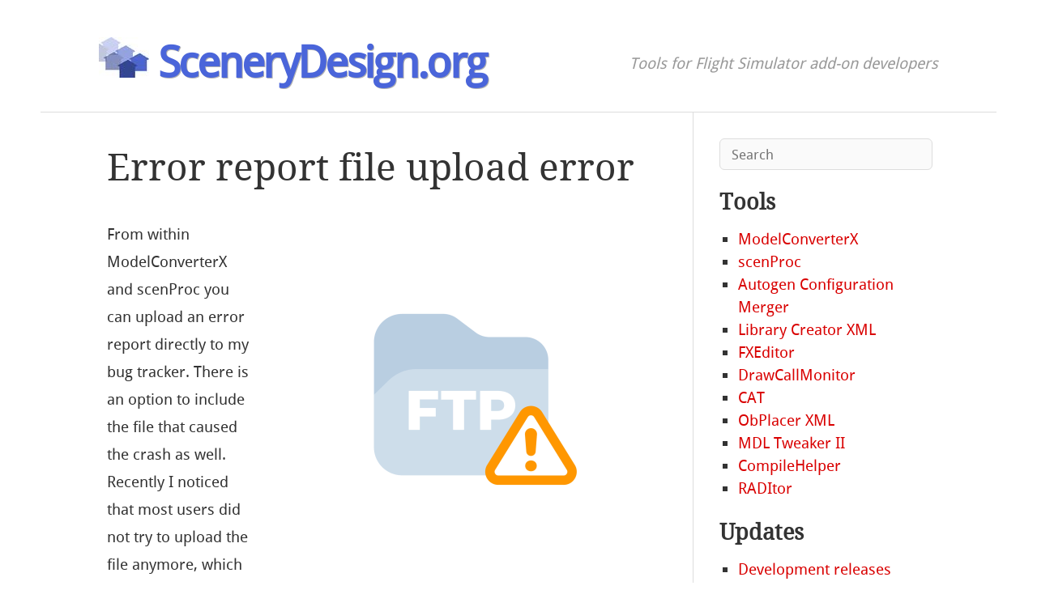

--- FILE ---
content_type: text/html; charset=UTF-8
request_url: https://www.scenerydesign.org/2022/05/error-report-file-upload-error/
body_size: 14234
content:
<!DOCTYPE html>
<html lang="en-US">
<head>
<meta name="msvalidate.01" content="611784B1B7ED79DEE42D9EC9436CFDD0" />
<meta charset="UTF-8" />
<meta name="viewport" content="width=device-width" />
<title>Error report file upload error | SceneryDesign.org</title>
<link rel="profile" href="http://gmpg.org/xfn/11" />
<link rel="pingback" href="https://www.scenerydesign.org/wordpress/xmlrpc.php" />
<!--[if lt IE 9]>
<script src="https://www.scenerydesign.org/wordpress/wp-content/themes/hellish-simplicity/js/html5.js" type="text/javascript"></script>
<![endif]-->
<meta name='robots' content='max-image-preview:large' />
<link rel="alternate" type="application/rss+xml" title="SceneryDesign.org &raquo; Feed" href="https://www.scenerydesign.org/feed/" />
<link rel="alternate" type="application/rss+xml" title="SceneryDesign.org &raquo; Comments Feed" href="https://www.scenerydesign.org/comments/feed/" />
<link rel="alternate" type="application/rss+xml" title="SceneryDesign.org &raquo; Error report file upload error Comments Feed" href="https://www.scenerydesign.org/2022/05/error-report-file-upload-error/feed/" />
<link rel="alternate" title="oEmbed (JSON)" type="application/json+oembed" href="https://www.scenerydesign.org/wp-json/oembed/1.0/embed?url=https%3A%2F%2Fwww.scenerydesign.org%2F2022%2F05%2Ferror-report-file-upload-error%2F" />
<link rel="alternate" title="oEmbed (XML)" type="text/xml+oembed" href="https://www.scenerydesign.org/wp-json/oembed/1.0/embed?url=https%3A%2F%2Fwww.scenerydesign.org%2F2022%2F05%2Ferror-report-file-upload-error%2F&#038;format=xml" />
<style id='wp-img-auto-sizes-contain-inline-css' type='text/css'>
img:is([sizes=auto i],[sizes^="auto," i]){contain-intrinsic-size:3000px 1500px}
/*# sourceURL=wp-img-auto-sizes-contain-inline-css */
</style>
<style id='wp-emoji-styles-inline-css' type='text/css'>

	img.wp-smiley, img.emoji {
		display: inline !important;
		border: none !important;
		box-shadow: none !important;
		height: 1em !important;
		width: 1em !important;
		margin: 0 0.07em !important;
		vertical-align: -0.1em !important;
		background: none !important;
		padding: 0 !important;
	}
/*# sourceURL=wp-emoji-styles-inline-css */
</style>
<style id='wp-block-library-inline-css' type='text/css'>
:root{--wp-block-synced-color:#7a00df;--wp-block-synced-color--rgb:122,0,223;--wp-bound-block-color:var(--wp-block-synced-color);--wp-editor-canvas-background:#ddd;--wp-admin-theme-color:#007cba;--wp-admin-theme-color--rgb:0,124,186;--wp-admin-theme-color-darker-10:#006ba1;--wp-admin-theme-color-darker-10--rgb:0,107,160.5;--wp-admin-theme-color-darker-20:#005a87;--wp-admin-theme-color-darker-20--rgb:0,90,135;--wp-admin-border-width-focus:2px}@media (min-resolution:192dpi){:root{--wp-admin-border-width-focus:1.5px}}.wp-element-button{cursor:pointer}:root .has-very-light-gray-background-color{background-color:#eee}:root .has-very-dark-gray-background-color{background-color:#313131}:root .has-very-light-gray-color{color:#eee}:root .has-very-dark-gray-color{color:#313131}:root .has-vivid-green-cyan-to-vivid-cyan-blue-gradient-background{background:linear-gradient(135deg,#00d084,#0693e3)}:root .has-purple-crush-gradient-background{background:linear-gradient(135deg,#34e2e4,#4721fb 50%,#ab1dfe)}:root .has-hazy-dawn-gradient-background{background:linear-gradient(135deg,#faaca8,#dad0ec)}:root .has-subdued-olive-gradient-background{background:linear-gradient(135deg,#fafae1,#67a671)}:root .has-atomic-cream-gradient-background{background:linear-gradient(135deg,#fdd79a,#004a59)}:root .has-nightshade-gradient-background{background:linear-gradient(135deg,#330968,#31cdcf)}:root .has-midnight-gradient-background{background:linear-gradient(135deg,#020381,#2874fc)}:root{--wp--preset--font-size--normal:16px;--wp--preset--font-size--huge:42px}.has-regular-font-size{font-size:1em}.has-larger-font-size{font-size:2.625em}.has-normal-font-size{font-size:var(--wp--preset--font-size--normal)}.has-huge-font-size{font-size:var(--wp--preset--font-size--huge)}:root .has-text-align-center{text-align:center}:root .has-text-align-left{text-align:left}:root .has-text-align-right{text-align:right}.has-fit-text{white-space:nowrap!important}#end-resizable-editor-section{display:none}.aligncenter{clear:both}.items-justified-left{justify-content:flex-start}.items-justified-center{justify-content:center}.items-justified-right{justify-content:flex-end}.items-justified-space-between{justify-content:space-between}.screen-reader-text{word-wrap:normal!important;border:0;clip-path:inset(50%);height:1px;margin:-1px;overflow:hidden;padding:0;position:absolute;width:1px}.screen-reader-text:focus{background-color:#ddd;clip-path:none;color:#444;display:block;font-size:1em;height:auto;left:5px;line-height:normal;padding:15px 23px 14px;text-decoration:none;top:5px;width:auto;z-index:100000}html :where(.has-border-color){border-style:solid}html :where([style*=border-top-color]){border-top-style:solid}html :where([style*=border-right-color]){border-right-style:solid}html :where([style*=border-bottom-color]){border-bottom-style:solid}html :where([style*=border-left-color]){border-left-style:solid}html :where([style*=border-width]){border-style:solid}html :where([style*=border-top-width]){border-top-style:solid}html :where([style*=border-right-width]){border-right-style:solid}html :where([style*=border-bottom-width]){border-bottom-style:solid}html :where([style*=border-left-width]){border-left-style:solid}html :where(img[class*=wp-image-]){height:auto;max-width:100%}:where(figure){margin:0 0 1em}html :where(.is-position-sticky){--wp-admin--admin-bar--position-offset:var(--wp-admin--admin-bar--height,0px)}@media screen and (max-width:600px){html :where(.is-position-sticky){--wp-admin--admin-bar--position-offset:0px}}

/*# sourceURL=wp-block-library-inline-css */
</style><style id='wp-block-paragraph-inline-css' type='text/css'>
.is-small-text{font-size:.875em}.is-regular-text{font-size:1em}.is-large-text{font-size:2.25em}.is-larger-text{font-size:3em}.has-drop-cap:not(:focus):first-letter{float:left;font-size:8.4em;font-style:normal;font-weight:100;line-height:.68;margin:.05em .1em 0 0;text-transform:uppercase}body.rtl .has-drop-cap:not(:focus):first-letter{float:none;margin-left:.1em}p.has-drop-cap.has-background{overflow:hidden}:root :where(p.has-background){padding:1.25em 2.375em}:where(p.has-text-color:not(.has-link-color)) a{color:inherit}p.has-text-align-left[style*="writing-mode:vertical-lr"],p.has-text-align-right[style*="writing-mode:vertical-rl"]{rotate:180deg}
/*# sourceURL=https://www.scenerydesign.org/wordpress/wp-content/plugins/gutenberg/build/styles/block-library/paragraph/style.css */
</style>
<style id='wp-block-image-inline-css' type='text/css'>
.wp-block-image>a,.wp-block-image>figure>a{display:inline-block}.wp-block-image img{box-sizing:border-box;height:auto;max-width:100%;vertical-align:bottom}@media not (prefers-reduced-motion){.wp-block-image img.hide{visibility:hidden}.wp-block-image img.show{animation:show-content-image .4s}}.wp-block-image[style*=border-radius] img,.wp-block-image[style*=border-radius]>a{border-radius:inherit}.wp-block-image.has-custom-border img{box-sizing:border-box}.wp-block-image.aligncenter{text-align:center}.wp-block-image.alignfull>a,.wp-block-image.alignwide>a{width:100%}.wp-block-image.alignfull img,.wp-block-image.alignwide img{height:auto;width:100%}.wp-block-image .aligncenter,.wp-block-image .alignleft,.wp-block-image .alignright,.wp-block-image.aligncenter,.wp-block-image.alignleft,.wp-block-image.alignright{display:table}.wp-block-image .aligncenter>figcaption,.wp-block-image .alignleft>figcaption,.wp-block-image .alignright>figcaption,.wp-block-image.aligncenter>figcaption,.wp-block-image.alignleft>figcaption,.wp-block-image.alignright>figcaption{caption-side:bottom;display:table-caption}.wp-block-image .alignleft{float:left;margin:.5em 1em .5em 0}.wp-block-image .alignright{float:right;margin:.5em 0 .5em 1em}.wp-block-image .aligncenter{margin-left:auto;margin-right:auto}.wp-block-image :where(figcaption){margin-bottom:1em;margin-top:.5em}.wp-block-image.is-style-circle-mask img{border-radius:9999px}@supports ((-webkit-mask-image:none) or (mask-image:none)) or (-webkit-mask-image:none){.wp-block-image.is-style-circle-mask img{border-radius:0;-webkit-mask-image:url('data:image/svg+xml;utf8,<svg viewBox="0 0 100 100" xmlns="http://www.w3.org/2000/svg"><circle cx="50" cy="50" r="50"/></svg>');mask-image:url('data:image/svg+xml;utf8,<svg viewBox="0 0 100 100" xmlns="http://www.w3.org/2000/svg"><circle cx="50" cy="50" r="50"/></svg>');mask-mode:alpha;-webkit-mask-position:center;mask-position:center;-webkit-mask-repeat:no-repeat;mask-repeat:no-repeat;-webkit-mask-size:contain;mask-size:contain}}:root :where(.wp-block-image.is-style-rounded img,.wp-block-image .is-style-rounded img){border-radius:9999px}.wp-block-image figure{margin:0}.wp-lightbox-container{display:flex;flex-direction:column;position:relative}.wp-lightbox-container img{cursor:zoom-in}.wp-lightbox-container img:hover+button{opacity:1}.wp-lightbox-container button{align-items:center;backdrop-filter:blur(16px) saturate(180%);background-color:#5a5a5a40;border:none;border-radius:4px;cursor:zoom-in;display:flex;height:20px;justify-content:center;opacity:0;padding:0;position:absolute;right:16px;text-align:center;top:16px;width:20px;z-index:100}@media not (prefers-reduced-motion){.wp-lightbox-container button{transition:opacity .2s ease}}.wp-lightbox-container button:focus-visible{outline:3px auto #5a5a5a40;outline:3px auto -webkit-focus-ring-color;outline-offset:3px}.wp-lightbox-container button:hover{cursor:pointer;opacity:1}.wp-lightbox-container button:focus{opacity:1}.wp-lightbox-container button:focus,.wp-lightbox-container button:hover,.wp-lightbox-container button:not(:hover):not(:active):not(.has-background){background-color:#5a5a5a40;border:none}.wp-lightbox-overlay{box-sizing:border-box;cursor:zoom-out;height:100vh;left:0;overflow:hidden;position:fixed;top:0;visibility:hidden;width:100%;z-index:100000}.wp-lightbox-overlay .close-button{align-items:center;cursor:pointer;display:flex;justify-content:center;min-height:40px;min-width:40px;padding:0;position:absolute;right:calc(env(safe-area-inset-right) + 16px);top:calc(env(safe-area-inset-top) + 16px);z-index:5000000}.wp-lightbox-overlay .close-button:focus,.wp-lightbox-overlay .close-button:hover,.wp-lightbox-overlay .close-button:not(:hover):not(:active):not(.has-background){background:none;border:none}.wp-lightbox-overlay .lightbox-image-container{height:var(--wp--lightbox-container-height);left:50%;overflow:hidden;position:absolute;top:50%;transform:translate(-50%,-50%);transform-origin:top left;width:var(--wp--lightbox-container-width);z-index:9999999999}.wp-lightbox-overlay .wp-block-image{align-items:center;box-sizing:border-box;display:flex;height:100%;justify-content:center;margin:0;position:relative;transform-origin:0 0;width:100%;z-index:3000000}.wp-lightbox-overlay .wp-block-image img{height:var(--wp--lightbox-image-height);min-height:var(--wp--lightbox-image-height);min-width:var(--wp--lightbox-image-width);width:var(--wp--lightbox-image-width)}.wp-lightbox-overlay .wp-block-image figcaption{display:none}.wp-lightbox-overlay button{background:none;border:none}.wp-lightbox-overlay .scrim{background-color:#fff;height:100%;opacity:.9;position:absolute;width:100%;z-index:2000000}.wp-lightbox-overlay.active{visibility:visible}@media not (prefers-reduced-motion){.wp-lightbox-overlay.active{animation:turn-on-visibility .25s both}.wp-lightbox-overlay.active img{animation:turn-on-visibility .35s both}.wp-lightbox-overlay.show-closing-animation:not(.active){animation:turn-off-visibility .35s both}.wp-lightbox-overlay.show-closing-animation:not(.active) img{animation:turn-off-visibility .25s both}.wp-lightbox-overlay.zoom.active{animation:none;opacity:1;visibility:visible}.wp-lightbox-overlay.zoom.active .lightbox-image-container{animation:lightbox-zoom-in .4s}.wp-lightbox-overlay.zoom.active .lightbox-image-container img{animation:none}.wp-lightbox-overlay.zoom.active .scrim{animation:turn-on-visibility .4s forwards}.wp-lightbox-overlay.zoom.show-closing-animation:not(.active){animation:none}.wp-lightbox-overlay.zoom.show-closing-animation:not(.active) .lightbox-image-container{animation:lightbox-zoom-out .4s}.wp-lightbox-overlay.zoom.show-closing-animation:not(.active) .lightbox-image-container img{animation:none}.wp-lightbox-overlay.zoom.show-closing-animation:not(.active) .scrim{animation:turn-off-visibility .4s forwards}}@keyframes show-content-image{0%{visibility:hidden}99%{visibility:hidden}to{visibility:visible}}@keyframes turn-on-visibility{0%{opacity:0}to{opacity:1}}@keyframes turn-off-visibility{0%{opacity:1;visibility:visible}99%{opacity:0;visibility:visible}to{opacity:0;visibility:hidden}}@keyframes lightbox-zoom-in{0%{transform:translate(calc((-100vw + var(--wp--lightbox-scrollbar-width))/2 + var(--wp--lightbox-initial-left-position)),calc(-50vh + var(--wp--lightbox-initial-top-position))) scale(var(--wp--lightbox-scale))}to{transform:translate(-50%,-50%) scale(1)}}@keyframes lightbox-zoom-out{0%{transform:translate(-50%,-50%) scale(1);visibility:visible}99%{visibility:visible}to{transform:translate(calc((-100vw + var(--wp--lightbox-scrollbar-width))/2 + var(--wp--lightbox-initial-left-position)),calc(-50vh + var(--wp--lightbox-initial-top-position))) scale(var(--wp--lightbox-scale));visibility:hidden}}
/*# sourceURL=https://www.scenerydesign.org/wordpress/wp-content/plugins/gutenberg/build/styles/block-library/image/style.css */
</style>
<style id='global-styles-inline-css' type='text/css'>
:root{--wp--preset--aspect-ratio--square: 1;--wp--preset--aspect-ratio--4-3: 4/3;--wp--preset--aspect-ratio--3-4: 3/4;--wp--preset--aspect-ratio--3-2: 3/2;--wp--preset--aspect-ratio--2-3: 2/3;--wp--preset--aspect-ratio--16-9: 16/9;--wp--preset--aspect-ratio--9-16: 9/16;--wp--preset--color--black: #000000;--wp--preset--color--cyan-bluish-gray: #abb8c3;--wp--preset--color--white: #ffffff;--wp--preset--color--pale-pink: #f78da7;--wp--preset--color--vivid-red: #cf2e2e;--wp--preset--color--luminous-vivid-orange: #ff6900;--wp--preset--color--luminous-vivid-amber: #fcb900;--wp--preset--color--light-green-cyan: #7bdcb5;--wp--preset--color--vivid-green-cyan: #00d084;--wp--preset--color--pale-cyan-blue: #8ed1fc;--wp--preset--color--vivid-cyan-blue: #0693e3;--wp--preset--color--vivid-purple: #9b51e0;--wp--preset--gradient--vivid-cyan-blue-to-vivid-purple: linear-gradient(135deg,rgb(6,147,227) 0%,rgb(155,81,224) 100%);--wp--preset--gradient--light-green-cyan-to-vivid-green-cyan: linear-gradient(135deg,rgb(122,220,180) 0%,rgb(0,208,130) 100%);--wp--preset--gradient--luminous-vivid-amber-to-luminous-vivid-orange: linear-gradient(135deg,rgb(252,185,0) 0%,rgb(255,105,0) 100%);--wp--preset--gradient--luminous-vivid-orange-to-vivid-red: linear-gradient(135deg,rgb(255,105,0) 0%,rgb(207,46,46) 100%);--wp--preset--gradient--very-light-gray-to-cyan-bluish-gray: linear-gradient(135deg,rgb(238,238,238) 0%,rgb(169,184,195) 100%);--wp--preset--gradient--cool-to-warm-spectrum: linear-gradient(135deg,rgb(74,234,220) 0%,rgb(151,120,209) 20%,rgb(207,42,186) 40%,rgb(238,44,130) 60%,rgb(251,105,98) 80%,rgb(254,248,76) 100%);--wp--preset--gradient--blush-light-purple: linear-gradient(135deg,rgb(255,206,236) 0%,rgb(152,150,240) 100%);--wp--preset--gradient--blush-bordeaux: linear-gradient(135deg,rgb(254,205,165) 0%,rgb(254,45,45) 50%,rgb(107,0,62) 100%);--wp--preset--gradient--luminous-dusk: linear-gradient(135deg,rgb(255,203,112) 0%,rgb(199,81,192) 50%,rgb(65,88,208) 100%);--wp--preset--gradient--pale-ocean: linear-gradient(135deg,rgb(255,245,203) 0%,rgb(182,227,212) 50%,rgb(51,167,181) 100%);--wp--preset--gradient--electric-grass: linear-gradient(135deg,rgb(202,248,128) 0%,rgb(113,206,126) 100%);--wp--preset--gradient--midnight: linear-gradient(135deg,rgb(2,3,129) 0%,rgb(40,116,252) 100%);--wp--preset--font-size--small: 13px;--wp--preset--font-size--medium: 20px;--wp--preset--font-size--large: 36px;--wp--preset--font-size--x-large: 42px;--wp--preset--spacing--20: 0.44rem;--wp--preset--spacing--30: 0.67rem;--wp--preset--spacing--40: 1rem;--wp--preset--spacing--50: 1.5rem;--wp--preset--spacing--60: 2.25rem;--wp--preset--spacing--70: 3.38rem;--wp--preset--spacing--80: 5.06rem;--wp--preset--shadow--natural: 6px 6px 9px rgba(0, 0, 0, 0.2);--wp--preset--shadow--deep: 12px 12px 50px rgba(0, 0, 0, 0.4);--wp--preset--shadow--sharp: 6px 6px 0px rgba(0, 0, 0, 0.2);--wp--preset--shadow--outlined: 6px 6px 0px -3px rgb(255, 255, 255), 6px 6px rgb(0, 0, 0);--wp--preset--shadow--crisp: 6px 6px 0px rgb(0, 0, 0);}:where(.is-layout-flex){gap: 0.5em;}:where(.is-layout-grid){gap: 0.5em;}body .is-layout-flex{display: flex;}.is-layout-flex{flex-wrap: wrap;align-items: center;}.is-layout-flex > :is(*, div){margin: 0;}body .is-layout-grid{display: grid;}.is-layout-grid > :is(*, div){margin: 0;}:where(.wp-block-columns.is-layout-flex){gap: 2em;}:where(.wp-block-columns.is-layout-grid){gap: 2em;}:where(.wp-block-post-template.is-layout-flex){gap: 1.25em;}:where(.wp-block-post-template.is-layout-grid){gap: 1.25em;}.has-black-color{color: var(--wp--preset--color--black) !important;}.has-cyan-bluish-gray-color{color: var(--wp--preset--color--cyan-bluish-gray) !important;}.has-white-color{color: var(--wp--preset--color--white) !important;}.has-pale-pink-color{color: var(--wp--preset--color--pale-pink) !important;}.has-vivid-red-color{color: var(--wp--preset--color--vivid-red) !important;}.has-luminous-vivid-orange-color{color: var(--wp--preset--color--luminous-vivid-orange) !important;}.has-luminous-vivid-amber-color{color: var(--wp--preset--color--luminous-vivid-amber) !important;}.has-light-green-cyan-color{color: var(--wp--preset--color--light-green-cyan) !important;}.has-vivid-green-cyan-color{color: var(--wp--preset--color--vivid-green-cyan) !important;}.has-pale-cyan-blue-color{color: var(--wp--preset--color--pale-cyan-blue) !important;}.has-vivid-cyan-blue-color{color: var(--wp--preset--color--vivid-cyan-blue) !important;}.has-vivid-purple-color{color: var(--wp--preset--color--vivid-purple) !important;}.has-black-background-color{background-color: var(--wp--preset--color--black) !important;}.has-cyan-bluish-gray-background-color{background-color: var(--wp--preset--color--cyan-bluish-gray) !important;}.has-white-background-color{background-color: var(--wp--preset--color--white) !important;}.has-pale-pink-background-color{background-color: var(--wp--preset--color--pale-pink) !important;}.has-vivid-red-background-color{background-color: var(--wp--preset--color--vivid-red) !important;}.has-luminous-vivid-orange-background-color{background-color: var(--wp--preset--color--luminous-vivid-orange) !important;}.has-luminous-vivid-amber-background-color{background-color: var(--wp--preset--color--luminous-vivid-amber) !important;}.has-light-green-cyan-background-color{background-color: var(--wp--preset--color--light-green-cyan) !important;}.has-vivid-green-cyan-background-color{background-color: var(--wp--preset--color--vivid-green-cyan) !important;}.has-pale-cyan-blue-background-color{background-color: var(--wp--preset--color--pale-cyan-blue) !important;}.has-vivid-cyan-blue-background-color{background-color: var(--wp--preset--color--vivid-cyan-blue) !important;}.has-vivid-purple-background-color{background-color: var(--wp--preset--color--vivid-purple) !important;}.has-black-border-color{border-color: var(--wp--preset--color--black) !important;}.has-cyan-bluish-gray-border-color{border-color: var(--wp--preset--color--cyan-bluish-gray) !important;}.has-white-border-color{border-color: var(--wp--preset--color--white) !important;}.has-pale-pink-border-color{border-color: var(--wp--preset--color--pale-pink) !important;}.has-vivid-red-border-color{border-color: var(--wp--preset--color--vivid-red) !important;}.has-luminous-vivid-orange-border-color{border-color: var(--wp--preset--color--luminous-vivid-orange) !important;}.has-luminous-vivid-amber-border-color{border-color: var(--wp--preset--color--luminous-vivid-amber) !important;}.has-light-green-cyan-border-color{border-color: var(--wp--preset--color--light-green-cyan) !important;}.has-vivid-green-cyan-border-color{border-color: var(--wp--preset--color--vivid-green-cyan) !important;}.has-pale-cyan-blue-border-color{border-color: var(--wp--preset--color--pale-cyan-blue) !important;}.has-vivid-cyan-blue-border-color{border-color: var(--wp--preset--color--vivid-cyan-blue) !important;}.has-vivid-purple-border-color{border-color: var(--wp--preset--color--vivid-purple) !important;}.has-vivid-cyan-blue-to-vivid-purple-gradient-background{background: var(--wp--preset--gradient--vivid-cyan-blue-to-vivid-purple) !important;}.has-light-green-cyan-to-vivid-green-cyan-gradient-background{background: var(--wp--preset--gradient--light-green-cyan-to-vivid-green-cyan) !important;}.has-luminous-vivid-amber-to-luminous-vivid-orange-gradient-background{background: var(--wp--preset--gradient--luminous-vivid-amber-to-luminous-vivid-orange) !important;}.has-luminous-vivid-orange-to-vivid-red-gradient-background{background: var(--wp--preset--gradient--luminous-vivid-orange-to-vivid-red) !important;}.has-very-light-gray-to-cyan-bluish-gray-gradient-background{background: var(--wp--preset--gradient--very-light-gray-to-cyan-bluish-gray) !important;}.has-cool-to-warm-spectrum-gradient-background{background: var(--wp--preset--gradient--cool-to-warm-spectrum) !important;}.has-blush-light-purple-gradient-background{background: var(--wp--preset--gradient--blush-light-purple) !important;}.has-blush-bordeaux-gradient-background{background: var(--wp--preset--gradient--blush-bordeaux) !important;}.has-luminous-dusk-gradient-background{background: var(--wp--preset--gradient--luminous-dusk) !important;}.has-pale-ocean-gradient-background{background: var(--wp--preset--gradient--pale-ocean) !important;}.has-electric-grass-gradient-background{background: var(--wp--preset--gradient--electric-grass) !important;}.has-midnight-gradient-background{background: var(--wp--preset--gradient--midnight) !important;}.has-small-font-size{font-size: var(--wp--preset--font-size--small) !important;}.has-medium-font-size{font-size: var(--wp--preset--font-size--medium) !important;}.has-large-font-size{font-size: var(--wp--preset--font-size--large) !important;}.has-x-large-font-size{font-size: var(--wp--preset--font-size--x-large) !important;}
/*# sourceURL=global-styles-inline-css */
</style>

<style id='classic-theme-styles-inline-css' type='text/css'>
.wp-block-button__link{background-color:#32373c;border-radius:9999px;box-shadow:none;color:#fff;font-size:1.125em;padding:calc(.667em + 2px) calc(1.333em + 2px);text-decoration:none}.wp-block-file__button{background:#32373c;color:#fff}.wp-block-accordion-heading{margin:0}.wp-block-accordion-heading__toggle{background-color:inherit!important;color:inherit!important}.wp-block-accordion-heading__toggle:not(:focus-visible){outline:none}.wp-block-accordion-heading__toggle:focus,.wp-block-accordion-heading__toggle:hover{background-color:inherit!important;border:none;box-shadow:none;color:inherit;padding:var(--wp--preset--spacing--20,1em) 0;text-decoration:none}.wp-block-accordion-heading__toggle:focus-visible{outline:auto;outline-offset:0}
/*# sourceURL=https://www.scenerydesign.org/wordpress/wp-content/plugins/gutenberg/build/styles/block-library/classic.css */
</style>
<link rel='stylesheet' id='youtube-simplegallery-css' href='https://www.scenerydesign.org/wordpress/wp-content/plugins/youtube-simplegallery/youtube_simplegallery.css?ver=6.9' type='text/css' media='all' />
<link rel='stylesheet' id='style-css' href='https://www.scenerydesign.org/wordpress/wp-content/themes/hellish-simplicity/style.min.css?ver=1.6.4' type='text/css' media='all' />
<link rel="https://api.w.org/" href="https://www.scenerydesign.org/wp-json/" /><link rel="alternate" title="JSON" type="application/json" href="https://www.scenerydesign.org/wp-json/wp/v2/posts/4268" /><link rel="EditURI" type="application/rsd+xml" title="RSD" href="https://www.scenerydesign.org/wordpress/xmlrpc.php?rsd" />
<meta name="generator" content="WordPress 6.9" />
<link rel="canonical" href="https://www.scenerydesign.org/2022/05/error-report-file-upload-error/" />
<link rel='shortlink' href='https://www.scenerydesign.org/?p=4268' />
</head>
<body class="wp-singular post-template-default single single-post postid-4268 single-format-standard wp-theme-hellish-simplicity">

<header id="site-header" role="banner">
	<div class="hgroup">
		<h1>
			<a href="https://www.scenerydesign.org/" title="SceneryDesign.org" rel="home">
				<img src="https://www.scenerydesign.org/images/scenerydesign_logo.jpg" /> <font color="#4a65da">SceneryDesign.org</font>			</a>
		</h1>
		<h2>Tools for Flight Simulator add-on developers</h2>
	</div><!-- .hgroup -->
</header><!-- #masthead -->

<div id="main" class="site-main">

<div id="content-area">
	<div id="site-content" role="main">
		<article id="post-4268" class="post-4268 post type-post status-publish format-standard hentry category-modelconverterx category-scenproc category-tool last-post">

			<header class="entry-header">
				<h1 class="entry-title">Error report file upload error</h1>
			</header><!-- .entry-header -->

			<div class="entry-content">
<div class="wp-block-image"><figure class="alignright is-resized"><img fetchpriority="high" decoding="async" src="https://static.vecteezy.com/system/resources/previews/004/806/105/original/ftp-warning-error-icon-vector.jpg" alt="ftp warning, error vector icon 4806105 Vector Art at Vecteezy" width="480" height="480"/></figure></div>



<p>From within ModelConverterX and scenProc you can upload an error report directly to my bug tracker. There is an option to include the file that caused the crash as well. Recently I noticed that most users did not try to upload the file anymore, which makes debugging harder. Today I found out the problem was that uploading failed because the server could not be reached correctly. This will be fixed in the next development release. But please feel free to report this kind of issues in the forum as well, I never use the error report functionality myself, so I never spotted this was not working anymore.</p>
			</div><!-- .entry-content -->			<footer class="entry-meta">
				Posted on <a href="https://www.scenerydesign.org/2022/05/error-report-file-upload-error/" title="07:52" rel="bookmark"><time class="entry-date" datetime="2022-05-14T07:52:59+02:00">14 May 2022</time></a><span class="byline"> by <span class="author vcard"><a class="url fn n" href="https://www.scenerydesign.org/author/arno/" title="View all posts by arno" rel="author">arno</a></span></span>					<span class="cat-links">
						 in <a href="https://www.scenerydesign.org/category/modelconverterx/" rel="category tag">ModelConverterX</a>, <a href="https://www.scenerydesign.org/category/scenproc/" rel="category tag">scenProc</a>, <a href="https://www.scenerydesign.org/category/tool/" rel="category tag">Tools</a>					</span>				<span class="sep"> | </span>
				<span class="comments-link"><a href="https://www.scenerydesign.org/2022/05/error-report-file-upload-error/#comments">2 Comments</a></span>			</footer><!-- .entry-meta -->
		</article><!-- #post-4268 -->
<div id="comments" class="comments-area">

	<h2 class="comments-title">2 thoughts on &ldquo;<span>Error report file upload error</span>&rdquo;</h2>
	<ol class="commentlist">		<li class="comment even thread-even depth-1 parent" id="comment-98725">
				<div id="div-comment-98725" class="comment-body">
				<div class="comment-author vcard">
						<cite class="fn">Brian</cite> <span class="says">says:</span>		</div>
		
		<div class="comment-meta commentmetadata">
			<a href="https://www.scenerydesign.org/2022/05/error-report-file-upload-error/#comment-98725">26 June 2022 at 17:36</a>		</div>

		<p>My ModelConverterX will not run anymore &#8211; no crash reports, no text box &#8211; nothing. I&#8217;m on Windows 11 and have uninstalled and reinstalled multiple times. Hellp!</p>
<p>Thanks in Advance!</p>

		<div class="reply"><a rel="nofollow" class="comment-reply-link" href="https://www.scenerydesign.org/2022/05/error-report-file-upload-error/?replytocom=98725#respond" data-commentid="98725" data-postid="4268" data-belowelement="div-comment-98725" data-respondelement="respond" data-replyto="Reply to Brian" aria-label="Reply to Brian">Reply</a></div>
				</div>
				<ul class="children">
		<li class="comment byuser comment-author-arno bypostauthor odd alt depth-2" id="comment-98727">
				<div id="div-comment-98727" class="comment-body">
				<div class="comment-author vcard">
						<cite class="fn">arno</cite> <span class="says">says:</span>		</div>
		
		<div class="comment-meta commentmetadata">
			<a href="https://www.scenerydesign.org/2022/05/error-report-file-upload-error/#comment-98727">26 June 2022 at 18:05</a>		</div>

		<p>Did you try to delete the configuration files, it might be they are corrupt.</p>

		<div class="reply"><a rel="nofollow" class="comment-reply-link" href="https://www.scenerydesign.org/2022/05/error-report-file-upload-error/?replytocom=98727#respond" data-commentid="98727" data-postid="4268" data-belowelement="div-comment-98727" data-respondelement="respond" data-replyto="Reply to arno" aria-label="Reply to arno">Reply</a></div>
				</div>
				</li><!-- #comment-## -->
</ul><!-- .children -->
</li><!-- #comment-## -->
</ol><!-- .commentlist -->

		<div id="respond" class="comment-respond">
		<h3 id="reply-title" class="comment-reply-title">Leave a Reply <small><a rel="nofollow" id="cancel-comment-reply-link" href="/2022/05/error-report-file-upload-error/#respond" style="display:none;">Cancel reply</a></small></h3><form action="https://www.scenerydesign.org/wordpress/wp-comments-post.php" method="post" id="commentform" class="comment-form"><p class="comment-notes"><span id="email-notes">Your email address will not be published.</span> <span class="required-field-message">Required fields are marked <span class="required">*</span></span></p><p class="comment-form-comment"><label for="comment">Comment <span class="required">*</span></label> <textarea id="comment" name="comment" cols="45" rows="8" maxlength="65525" required="required"></textarea></p><p class="comment-form-author"><label for="author">Name <span class="required">*</span></label> <input id="author" name="author" type="text" value="" size="30" maxlength="245" autocomplete="name" required="required" /></p>
<p class="comment-form-email"><label for="email">Email <span class="required">*</span></label> <input id="email" name="email" type="text" value="" size="30" maxlength="100" aria-describedby="email-notes" autocomplete="email" required="required" /></p>
<p class="comment-form-url"><label for="url">Website</label> <input id="url" name="url" type="text" value="" size="30" maxlength="200" autocomplete="url" /></p>
<p class="comment-form-cookies-consent"><input id="wp-comment-cookies-consent" name="wp-comment-cookies-consent" type="checkbox" value="yes" /> <label for="wp-comment-cookies-consent">Save my name, email, and website in this browser for the next time I comment.</label></p>
<p class="form-submit"><input name="submit" type="submit" id="submit" class="submit" value="Post Comment" /> <input type='hidden' name='comment_post_ID' value='4268' id='comment_post_ID' />
<input type='hidden' name='comment_parent' id='comment_parent' value='0' />
</p><p style="display: none;"><input type="hidden" id="akismet_comment_nonce" name="akismet_comment_nonce" value="943f612111" /></p><p style="display: none !important;" class="akismet-fields-container" data-prefix="ak_"><label>&#916;<textarea name="ak_hp_textarea" cols="45" rows="8" maxlength="100"></textarea></label><input type="hidden" id="ak_js_1" name="ak_js" value="22"/><script>document.getElementById( "ak_js_1" ).setAttribute( "value", ( new Date() ).getTime() );</script></p></form>	</div><!-- #respond -->
	<p class="akismet_comment_form_privacy_notice">This site uses Akismet to reduce spam. <a href="https://akismet.com/privacy/" target="_blank" rel="nofollow noopener">Learn how your comment data is processed.</a></p>
</div><!-- #comments .comments-area -->

<ul id="numeric-pagination">

</ul>

	</div><!-- #site-content -->
	<div id="sidebar" role="complementary"><aside id="search-4" class="widget_search"><form method="get" class="search-form" action="https://www.scenerydesign.org/">
	<label for="s" class="assistive-text">Search</label>
	<input type="text" id="s" class="field" name="s" placeholder="Search" />
	<input type="submit" class="submit" name="submit" value="Search" />
</form>
</aside><aside id="nav_menu-11" class="widget_nav_menu"><h1 class="widget-title">Tools</h1><div class="menu-tools-container"><ul id="menu-tools" class="menu"><li id="menu-item-39" class="menu-item menu-item-type-post_type menu-item-object-page menu-item-39"><a href="https://www.scenerydesign.org/modelconverterx/">ModelConverterX</a></li>
<li id="menu-item-583" class="menu-item menu-item-type-post_type menu-item-object-page menu-item-583"><a href="https://www.scenerydesign.org/scenproc/">scenProc</a></li>
<li id="menu-item-3779" class="menu-item menu-item-type-post_type menu-item-object-page menu-item-3779"><a href="https://www.scenerydesign.org/autogen-configuration-merger/">Autogen Configuration Merger</a></li>
<li id="menu-item-38" class="menu-item menu-item-type-post_type menu-item-object-page menu-item-38"><a href="https://www.scenerydesign.org/library-creator-xml/">Library Creator XML</a></li>
<li id="menu-item-426" class="menu-item menu-item-type-post_type menu-item-object-page menu-item-426"><a href="https://www.scenerydesign.org/fxeditor/">FXEditor</a></li>
<li id="menu-item-439" class="menu-item menu-item-type-post_type menu-item-object-page menu-item-439"><a href="https://www.scenerydesign.org/drawcallmonitor/">DrawCallMonitor</a></li>
<li id="menu-item-456" class="menu-item menu-item-type-post_type menu-item-object-page menu-item-456"><a href="https://www.scenerydesign.org/cat/">CAT</a></li>
<li id="menu-item-40" class="menu-item menu-item-type-post_type menu-item-object-page menu-item-40"><a href="https://www.scenerydesign.org/obplacer-xml/">ObPlacer XML</a></li>
<li id="menu-item-479" class="menu-item menu-item-type-post_type menu-item-object-page menu-item-479"><a href="https://www.scenerydesign.org/mdl-tweaker-ii/">MDL Tweaker II</a></li>
<li id="menu-item-485" class="menu-item menu-item-type-post_type menu-item-object-page menu-item-485"><a href="https://www.scenerydesign.org/compilehelper/">CompileHelper</a></li>
<li id="menu-item-484" class="menu-item menu-item-type-post_type menu-item-object-page menu-item-484"><a href="https://www.scenerydesign.org/raditor/">RADItor</a></li>
</ul></div></aside><aside id="nav_menu-12" class="widget_nav_menu"><h1 class="widget-title">Updates</h1><div class="menu-updates-container"><ul id="menu-updates" class="menu"><li id="menu-item-529" class="menu-item menu-item-type-post_type menu-item-object-page menu-item-529"><a href="https://www.scenerydesign.org/development-releases/">Development releases</a></li>
<li id="menu-item-3948" class="menu-item menu-item-type-custom menu-item-object-custom menu-item-3948"><a href="https://www.scenerydesign.org/latest-release/changeLog.html">Recent changes</a></li>
<li id="menu-item-3234" class="menu-item menu-item-type-custom menu-item-object-custom menu-item-3234"><a href="https://gitlab.com/scenerydesign.org/astofra/-/issues">Development wishlist</a></li>
</ul></div></aside><aside id="nav_menu-13" class="widget_nav_menu"><h1 class="widget-title">About</h1><div class="menu-about-container"><ul id="menu-about" class="menu"><li id="menu-item-460" class="menu-item menu-item-type-post_type menu-item-object-page menu-item-460"><a href="https://www.scenerydesign.org/about/">About</a></li>
<li id="menu-item-1837" class="menu-item menu-item-type-post_type menu-item-object-page menu-item-1837"><a href="https://www.scenerydesign.org/donations/">Support SceneryDesign.org</a></li>
</ul></div></aside><aside id="tag_cloud-5" class="widget_tag_cloud"><h1 class="widget-title">Categories</h1><div class="tagcloud"><a href="https://www.scenerydesign.org/category/aces/" class="tag-cloud-link tag-link-54 tag-link-position-1" style="font-size: 8pt;" aria-label="ACES (12 items)">ACES</a>
<a href="https://www.scenerydesign.org/category/autogen/" class="tag-cloud-link tag-link-55 tag-link-position-2" style="font-size: 10.975609756098pt;" aria-label="Autogen (52 items)">Autogen</a>
<a href="https://www.scenerydesign.org/category/autogen-configuration-merger/" class="tag-cloud-link tag-link-106 tag-link-position-3" style="font-size: 6.7317073170732pt;" aria-label="Autogen Configuration Merger (6 items)">Autogen Configuration Merger</a>
<a href="https://www.scenerydesign.org/category/aviation/" class="tag-cloud-link tag-link-56 tag-link-position-4" style="font-size: 7.219512195122pt;" aria-label="Aviation (8 items)">Aviation</a>
<a href="https://www.scenerydesign.org/category/cat/" class="tag-cloud-link tag-link-58 tag-link-position-5" style="font-size: 6.9756097560976pt;" aria-label="CAT (7 items)">CAT</a>
<a href="https://www.scenerydesign.org/category/cfs2/" class="tag-cloud-link tag-link-59 tag-link-position-6" style="font-size: 6pt;" aria-label="CFS2 (4 items)">CFS2</a>
<a href="https://www.scenerydesign.org/category/cycling/" class="tag-cloud-link tag-link-60 tag-link-position-7" style="font-size: 6.9756097560976pt;" aria-label="Cycling (7 items)">Cycling</a>
<a href="https://www.scenerydesign.org/category/drawcallmonitor/" class="tag-cloud-link tag-link-61 tag-link-position-8" style="font-size: 7.219512195122pt;" aria-label="DrawCallMonitor (8 items)">DrawCallMonitor</a>
<a href="https://www.scenerydesign.org/category/esp/" class="tag-cloud-link tag-link-62 tag-link-position-9" style="font-size: 9.0243902439024pt;" aria-label="ESP (20 items)">ESP</a>
<a href="https://www.scenerydesign.org/category/flight/" class="tag-cloud-link tag-link-63 tag-link-position-10" style="font-size: 6pt;" aria-label="Flight (4 items)">Flight</a>
<a href="https://www.scenerydesign.org/category/fs98/" class="tag-cloud-link tag-link-68 tag-link-position-11" style="font-size: 6.9756097560976pt;" aria-label="FS98 (7 items)">FS98</a>
<a href="https://www.scenerydesign.org/category/fs2000/" class="tag-cloud-link tag-link-65 tag-link-position-12" style="font-size: 7.219512195122pt;" aria-label="FS2000 (8 items)">FS2000</a>
<a href="https://www.scenerydesign.org/category/fs2002/" class="tag-cloud-link tag-link-66 tag-link-position-13" style="font-size: 7.8536585365854pt;" aria-label="FS2002 (11 items)">FS2002</a>
<a href="https://www.scenerydesign.org/category/fs2004/" class="tag-cloud-link tag-link-67 tag-link-position-14" style="font-size: 12.780487804878pt;" aria-label="FS2004 (122 items)">FS2004</a>
<a href="https://www.scenerydesign.org/category/fsdevconf/" class="tag-cloud-link tag-link-103 tag-link-position-15" style="font-size: 6.390243902439pt;" aria-label="FSDevConf (5 items)">FSDevConf</a>
<a href="https://www.scenerydesign.org/category/fsdeveloper/" class="tag-cloud-link tag-link-69 tag-link-position-16" style="font-size: 12.585365853659pt;" aria-label="FSDeveloper (111 items)">FSDeveloper</a>
<a href="https://www.scenerydesign.org/category/fsweekend/" class="tag-cloud-link tag-link-70 tag-link-position-17" style="font-size: 6.390243902439pt;" aria-label="FSWeekend (5 items)">FSWeekend</a>
<a href="https://www.scenerydesign.org/category/fsx/" class="tag-cloud-link tag-link-71 tag-link-position-18" style="font-size: 14.536585365854pt;" aria-label="FSX (283 items)">FSX</a>
<a href="https://www.scenerydesign.org/category/fxeditor/" class="tag-cloud-link tag-link-73 tag-link-position-19" style="font-size: 8.4390243902439pt;" aria-label="FXEditor (15 items)">FXEditor</a>
<a href="https://www.scenerydesign.org/category/general/" class="tag-cloud-link tag-link-74 tag-link-position-20" style="font-size: 12.731707317073pt;" aria-label="General (118 items)">General</a>
<a href="https://www.scenerydesign.org/category/gis/" class="tag-cloud-link tag-link-75 tag-link-position-21" style="font-size: 9.8536585365854pt;" aria-label="GIS (30 items)">GIS</a>
<a href="https://www.scenerydesign.org/category/gpoly/" class="tag-cloud-link tag-link-76 tag-link-position-22" style="font-size: 9.219512195122pt;" aria-label="gPoly (22 items)">gPoly</a>
<a href="https://www.scenerydesign.org/category/history/" class="tag-cloud-link tag-link-77 tag-link-position-23" style="font-size: 6.7317073170732pt;" aria-label="History (6 items)">History</a>
<a href="https://www.scenerydesign.org/category/librarycreatorxml/" class="tag-cloud-link tag-link-79 tag-link-position-24" style="font-size: 9.1219512195122pt;" aria-label="Library Creator XML (21 items)">Library Creator XML</a>
<a href="https://www.scenerydesign.org/category/missions/" class="tag-cloud-link tag-link-81 tag-link-position-25" style="font-size: 6pt;" aria-label="Missions (4 items)">Missions</a>
<a href="https://www.scenerydesign.org/category/modelconverterx/" class="tag-cloud-link tag-link-82 tag-link-position-26" style="font-size: 15.073170731707pt;" aria-label="ModelConverterX (360 items)">ModelConverterX</a>
<a href="https://www.scenerydesign.org/category/msfs/" class="tag-cloud-link tag-link-110 tag-link-position-27" style="font-size: 8.8292682926829pt;" aria-label="MSFS (18 items)">MSFS</a>
<a href="https://www.scenerydesign.org/category/mvp/" class="tag-cloud-link tag-link-83 tag-link-position-28" style="font-size: 7.8536585365854pt;" aria-label="MVP (11 items)">MVP</a>
<a href="https://www.scenerydesign.org/category/nantucket/" class="tag-cloud-link tag-link-104 tag-link-position-29" style="font-size: 7.8536585365854pt;" aria-label="Nantucket (11 items)">Nantucket</a>
<a href="https://www.scenerydesign.org/category/nl2000/" class="tag-cloud-link tag-link-84 tag-link-position-30" style="font-size: 9.0243902439024pt;" aria-label="NL2000 (20 items)">NL2000</a>
<a href="https://www.scenerydesign.org/category/no-category/" class="tag-cloud-link tag-link-1 tag-link-position-31" style="font-size: 6.390243902439pt;" aria-label="No category (5 items)">No category</a>
<a href="https://www.scenerydesign.org/category/openflight/" class="tag-cloud-link tag-link-86 tag-link-position-32" style="font-size: 6.7317073170732pt;" aria-label="OpenFlight (6 items)">OpenFlight</a>
<a href="https://www.scenerydesign.org/category/openstreetmap/" class="tag-cloud-link tag-link-102 tag-link-position-33" style="font-size: 6.9756097560976pt;" aria-label="OpenStreetMap (7 items)">OpenStreetMap</a>
<a href="https://www.scenerydesign.org/category/prepar3d/" class="tag-cloud-link tag-link-87 tag-link-position-34" style="font-size: 10.682926829268pt;" aria-label="Prepar3d (45 items)">Prepar3d</a>
<a href="https://www.scenerydesign.org/category/programming/" class="tag-cloud-link tag-link-88 tag-link-position-35" style="font-size: 9.7073170731707pt;" aria-label="Programming (28 items)">Programming</a>
<a href="https://www.scenerydesign.org/category/scenerydesign/" class="tag-cloud-link tag-link-90 tag-link-position-36" style="font-size: 13.219512195122pt;" aria-label="Scenery design (151 items)">Scenery design</a>
<a href="https://www.scenerydesign.org/category/scenproc/" class="tag-cloud-link tag-link-91 tag-link-position-37" style="font-size: 13.268292682927pt;" aria-label="scenProc (155 items)">scenProc</a>
<a href="https://www.scenerydesign.org/category/seattle2007/" class="tag-cloud-link tag-link-92 tag-link-position-38" style="font-size: 7.4634146341463pt;" aria-label="Seattle 2007 (9 items)">Seattle 2007</a>
<a href="https://www.scenerydesign.org/category/simconnect/" class="tag-cloud-link tag-link-93 tag-link-position-39" style="font-size: 6.7317073170732pt;" aria-label="SimConnect (6 items)">SimConnect</a>
<a href="https://www.scenerydesign.org/category/sketchup/" class="tag-cloud-link tag-link-94 tag-link-position-40" style="font-size: 8.9268292682927pt;" aria-label="SketchUp (19 items)">SketchUp</a>
<a href="https://www.scenerydesign.org/category/tool/" class="tag-cloud-link tag-link-95 tag-link-position-41" style="font-size: 16pt;" aria-label="Tools (567 items)">Tools</a>
<a href="https://www.scenerydesign.org/category/video-tutorial/" class="tag-cloud-link tag-link-99 tag-link-position-42" style="font-size: 8.1951219512195pt;" aria-label="Video tutorial (13 items)">Video tutorial</a>
<a href="https://www.scenerydesign.org/category/visualdatabases/" class="tag-cloud-link tag-link-96 tag-link-position-43" style="font-size: 9.4634146341463pt;" aria-label="Visual databases (25 items)">Visual databases</a>
<a href="https://www.scenerydesign.org/category/wiki/" class="tag-cloud-link tag-link-97 tag-link-position-44" style="font-size: 9.7073170731707pt;" aria-label="Wiki (28 items)">Wiki</a>
<a href="https://www.scenerydesign.org/category/xplane/" class="tag-cloud-link tag-link-98 tag-link-position-45" style="font-size: 7.8536585365854pt;" aria-label="X-Plane (11 items)">X-Plane</a></div>
</aside><aside id="calendar-5" class="widget_calendar"><div id="calendar_wrap" class="calendar_wrap"><table id="wp-calendar" class="wp-calendar-table">
	<caption>May 2022</caption>
	<thead>
	<tr>
		<th scope="col" aria-label="Monday">M</th>
		<th scope="col" aria-label="Tuesday">T</th>
		<th scope="col" aria-label="Wednesday">W</th>
		<th scope="col" aria-label="Thursday">T</th>
		<th scope="col" aria-label="Friday">F</th>
		<th scope="col" aria-label="Saturday">S</th>
		<th scope="col" aria-label="Sunday">S</th>
	</tr>
	</thead>
	<tbody>
	<tr>
		<td colspan="6" class="pad">&nbsp;</td><td>1</td>
	</tr>
	<tr>
		<td>2</td><td>3</td><td>4</td><td>5</td><td>6</td><td>7</td><td>8</td>
	</tr>
	<tr>
		<td>9</td><td>10</td><td>11</td><td>12</td><td>13</td><td><a href="https://www.scenerydesign.org/2022/05/14/" aria-label="Posts published on May 14, 2022">14</a></td><td>15</td>
	</tr>
	<tr>
		<td>16</td><td>17</td><td>18</td><td>19</td><td>20</td><td>21</td><td>22</td>
	</tr>
	<tr>
		<td>23</td><td>24</td><td>25</td><td>26</td><td>27</td><td>28</td><td>29</td>
	</tr>
	<tr>
		<td>30</td><td>31</td>
		<td class="pad" colspan="5">&nbsp;</td>
	</tr>
	</tbody>
	</table><nav aria-label="Previous and next months" class="wp-calendar-nav">
		<span class="wp-calendar-nav-prev"><a href="https://www.scenerydesign.org/2022/04/">&laquo; Apr</a></span>
		<span class="pad">&nbsp;</span>
		<span class="wp-calendar-nav-next"><a href="https://www.scenerydesign.org/2022/06/">Jun &raquo;</a></span>
	</nav></div></aside><aside id="widget_sp_image-3" class="widget_sp_image"><img width="62" height="50" alt="SceneryDesign.org logo" class="attachment-62x50" style="max-width: 100%;" src="https://www.scenerydesign.org/wordpress/wp-content/uploads/2011/09/scenerydesign_logo.jpg" /></aside><aside id="search-3" class="widget_search"><form method="get" class="search-form" action="https://www.scenerydesign.org/">
	<label for="s" class="assistive-text">Search</label>
	<input type="text" id="s" class="field" name="s" placeholder="Search" />
	<input type="submit" class="submit" name="submit" value="Search" />
</form>
</aside><aside id="nav_menu-3" class="widget_nav_menu"><h1 class="widget-title">Tools</h1><div class="menu-tools-container"><ul id="menu-tools-1" class="menu"><li class="menu-item menu-item-type-post_type menu-item-object-page menu-item-39"><a href="https://www.scenerydesign.org/modelconverterx/">ModelConverterX</a></li>
<li class="menu-item menu-item-type-post_type menu-item-object-page menu-item-583"><a href="https://www.scenerydesign.org/scenproc/">scenProc</a></li>
<li class="menu-item menu-item-type-post_type menu-item-object-page menu-item-3779"><a href="https://www.scenerydesign.org/autogen-configuration-merger/">Autogen Configuration Merger</a></li>
<li class="menu-item menu-item-type-post_type menu-item-object-page menu-item-38"><a href="https://www.scenerydesign.org/library-creator-xml/">Library Creator XML</a></li>
<li class="menu-item menu-item-type-post_type menu-item-object-page menu-item-426"><a href="https://www.scenerydesign.org/fxeditor/">FXEditor</a></li>
<li class="menu-item menu-item-type-post_type menu-item-object-page menu-item-439"><a href="https://www.scenerydesign.org/drawcallmonitor/">DrawCallMonitor</a></li>
<li class="menu-item menu-item-type-post_type menu-item-object-page menu-item-456"><a href="https://www.scenerydesign.org/cat/">CAT</a></li>
<li class="menu-item menu-item-type-post_type menu-item-object-page menu-item-40"><a href="https://www.scenerydesign.org/obplacer-xml/">ObPlacer XML</a></li>
<li class="menu-item menu-item-type-post_type menu-item-object-page menu-item-479"><a href="https://www.scenerydesign.org/mdl-tweaker-ii/">MDL Tweaker II</a></li>
<li class="menu-item menu-item-type-post_type menu-item-object-page menu-item-485"><a href="https://www.scenerydesign.org/compilehelper/">CompileHelper</a></li>
<li class="menu-item menu-item-type-post_type menu-item-object-page menu-item-484"><a href="https://www.scenerydesign.org/raditor/">RADItor</a></li>
</ul></div></aside><aside id="nav_menu-4" class="widget_nav_menu"><h1 class="widget-title">Updates</h1><div class="menu-updates-container"><ul id="menu-updates-1" class="menu"><li class="menu-item menu-item-type-post_type menu-item-object-page menu-item-529"><a href="https://www.scenerydesign.org/development-releases/">Development releases</a></li>
<li class="menu-item menu-item-type-custom menu-item-object-custom menu-item-3948"><a href="https://www.scenerydesign.org/latest-release/changeLog.html">Recent changes</a></li>
<li class="menu-item menu-item-type-custom menu-item-object-custom menu-item-3234"><a href="https://gitlab.com/scenerydesign.org/astofra/-/issues">Development wishlist</a></li>
</ul></div></aside><aside id="nav_menu-5" class="widget_nav_menu"><h1 class="widget-title">SceneryDesign.org</h1><div class="menu-about-container"><ul id="menu-about-1" class="menu"><li class="menu-item menu-item-type-post_type menu-item-object-page menu-item-460"><a href="https://www.scenerydesign.org/about/">About</a></li>
<li class="menu-item menu-item-type-post_type menu-item-object-page menu-item-1837"><a href="https://www.scenerydesign.org/donations/">Support SceneryDesign.org</a></li>
</ul></div></aside><aside id="linkcat-2" class="widget_links"><h1 class="widget-title">Links</h1>
	<ul class='xoxo blogroll'>
<li><a href="http://www.fsdeveloper.com" title="FSDeveloper community for addon developers">FSDeveloper</a></li>
<li><a href="http://www.nl-2000.com">NL2000</a></li>

	</ul>
</aside>
<aside id="tag_cloud-3" class="widget_tag_cloud"><h1 class="widget-title">Categories</h1><div class="tagcloud"><a href="https://www.scenerydesign.org/category/aces/" class="tag-cloud-link tag-link-54 tag-link-position-1" style="font-size: 8pt;" aria-label="ACES (12 items)">ACES</a>
<a href="https://www.scenerydesign.org/category/autogen/" class="tag-cloud-link tag-link-55 tag-link-position-2" style="font-size: 10.975609756098pt;" aria-label="Autogen (52 items)">Autogen</a>
<a href="https://www.scenerydesign.org/category/autogen-configuration-merger/" class="tag-cloud-link tag-link-106 tag-link-position-3" style="font-size: 6.7317073170732pt;" aria-label="Autogen Configuration Merger (6 items)">Autogen Configuration Merger</a>
<a href="https://www.scenerydesign.org/category/aviation/" class="tag-cloud-link tag-link-56 tag-link-position-4" style="font-size: 7.219512195122pt;" aria-label="Aviation (8 items)">Aviation</a>
<a href="https://www.scenerydesign.org/category/cat/" class="tag-cloud-link tag-link-58 tag-link-position-5" style="font-size: 6.9756097560976pt;" aria-label="CAT (7 items)">CAT</a>
<a href="https://www.scenerydesign.org/category/cfs2/" class="tag-cloud-link tag-link-59 tag-link-position-6" style="font-size: 6pt;" aria-label="CFS2 (4 items)">CFS2</a>
<a href="https://www.scenerydesign.org/category/cycling/" class="tag-cloud-link tag-link-60 tag-link-position-7" style="font-size: 6.9756097560976pt;" aria-label="Cycling (7 items)">Cycling</a>
<a href="https://www.scenerydesign.org/category/drawcallmonitor/" class="tag-cloud-link tag-link-61 tag-link-position-8" style="font-size: 7.219512195122pt;" aria-label="DrawCallMonitor (8 items)">DrawCallMonitor</a>
<a href="https://www.scenerydesign.org/category/esp/" class="tag-cloud-link tag-link-62 tag-link-position-9" style="font-size: 9.0243902439024pt;" aria-label="ESP (20 items)">ESP</a>
<a href="https://www.scenerydesign.org/category/flight/" class="tag-cloud-link tag-link-63 tag-link-position-10" style="font-size: 6pt;" aria-label="Flight (4 items)">Flight</a>
<a href="https://www.scenerydesign.org/category/fs98/" class="tag-cloud-link tag-link-68 tag-link-position-11" style="font-size: 6.9756097560976pt;" aria-label="FS98 (7 items)">FS98</a>
<a href="https://www.scenerydesign.org/category/fs2000/" class="tag-cloud-link tag-link-65 tag-link-position-12" style="font-size: 7.219512195122pt;" aria-label="FS2000 (8 items)">FS2000</a>
<a href="https://www.scenerydesign.org/category/fs2002/" class="tag-cloud-link tag-link-66 tag-link-position-13" style="font-size: 7.8536585365854pt;" aria-label="FS2002 (11 items)">FS2002</a>
<a href="https://www.scenerydesign.org/category/fs2004/" class="tag-cloud-link tag-link-67 tag-link-position-14" style="font-size: 12.780487804878pt;" aria-label="FS2004 (122 items)">FS2004</a>
<a href="https://www.scenerydesign.org/category/fsdevconf/" class="tag-cloud-link tag-link-103 tag-link-position-15" style="font-size: 6.390243902439pt;" aria-label="FSDevConf (5 items)">FSDevConf</a>
<a href="https://www.scenerydesign.org/category/fsdeveloper/" class="tag-cloud-link tag-link-69 tag-link-position-16" style="font-size: 12.585365853659pt;" aria-label="FSDeveloper (111 items)">FSDeveloper</a>
<a href="https://www.scenerydesign.org/category/fsweekend/" class="tag-cloud-link tag-link-70 tag-link-position-17" style="font-size: 6.390243902439pt;" aria-label="FSWeekend (5 items)">FSWeekend</a>
<a href="https://www.scenerydesign.org/category/fsx/" class="tag-cloud-link tag-link-71 tag-link-position-18" style="font-size: 14.536585365854pt;" aria-label="FSX (283 items)">FSX</a>
<a href="https://www.scenerydesign.org/category/fxeditor/" class="tag-cloud-link tag-link-73 tag-link-position-19" style="font-size: 8.4390243902439pt;" aria-label="FXEditor (15 items)">FXEditor</a>
<a href="https://www.scenerydesign.org/category/general/" class="tag-cloud-link tag-link-74 tag-link-position-20" style="font-size: 12.731707317073pt;" aria-label="General (118 items)">General</a>
<a href="https://www.scenerydesign.org/category/gis/" class="tag-cloud-link tag-link-75 tag-link-position-21" style="font-size: 9.8536585365854pt;" aria-label="GIS (30 items)">GIS</a>
<a href="https://www.scenerydesign.org/category/gpoly/" class="tag-cloud-link tag-link-76 tag-link-position-22" style="font-size: 9.219512195122pt;" aria-label="gPoly (22 items)">gPoly</a>
<a href="https://www.scenerydesign.org/category/history/" class="tag-cloud-link tag-link-77 tag-link-position-23" style="font-size: 6.7317073170732pt;" aria-label="History (6 items)">History</a>
<a href="https://www.scenerydesign.org/category/librarycreatorxml/" class="tag-cloud-link tag-link-79 tag-link-position-24" style="font-size: 9.1219512195122pt;" aria-label="Library Creator XML (21 items)">Library Creator XML</a>
<a href="https://www.scenerydesign.org/category/missions/" class="tag-cloud-link tag-link-81 tag-link-position-25" style="font-size: 6pt;" aria-label="Missions (4 items)">Missions</a>
<a href="https://www.scenerydesign.org/category/modelconverterx/" class="tag-cloud-link tag-link-82 tag-link-position-26" style="font-size: 15.073170731707pt;" aria-label="ModelConverterX (360 items)">ModelConverterX</a>
<a href="https://www.scenerydesign.org/category/msfs/" class="tag-cloud-link tag-link-110 tag-link-position-27" style="font-size: 8.8292682926829pt;" aria-label="MSFS (18 items)">MSFS</a>
<a href="https://www.scenerydesign.org/category/mvp/" class="tag-cloud-link tag-link-83 tag-link-position-28" style="font-size: 7.8536585365854pt;" aria-label="MVP (11 items)">MVP</a>
<a href="https://www.scenerydesign.org/category/nantucket/" class="tag-cloud-link tag-link-104 tag-link-position-29" style="font-size: 7.8536585365854pt;" aria-label="Nantucket (11 items)">Nantucket</a>
<a href="https://www.scenerydesign.org/category/nl2000/" class="tag-cloud-link tag-link-84 tag-link-position-30" style="font-size: 9.0243902439024pt;" aria-label="NL2000 (20 items)">NL2000</a>
<a href="https://www.scenerydesign.org/category/no-category/" class="tag-cloud-link tag-link-1 tag-link-position-31" style="font-size: 6.390243902439pt;" aria-label="No category (5 items)">No category</a>
<a href="https://www.scenerydesign.org/category/openflight/" class="tag-cloud-link tag-link-86 tag-link-position-32" style="font-size: 6.7317073170732pt;" aria-label="OpenFlight (6 items)">OpenFlight</a>
<a href="https://www.scenerydesign.org/category/openstreetmap/" class="tag-cloud-link tag-link-102 tag-link-position-33" style="font-size: 6.9756097560976pt;" aria-label="OpenStreetMap (7 items)">OpenStreetMap</a>
<a href="https://www.scenerydesign.org/category/prepar3d/" class="tag-cloud-link tag-link-87 tag-link-position-34" style="font-size: 10.682926829268pt;" aria-label="Prepar3d (45 items)">Prepar3d</a>
<a href="https://www.scenerydesign.org/category/programming/" class="tag-cloud-link tag-link-88 tag-link-position-35" style="font-size: 9.7073170731707pt;" aria-label="Programming (28 items)">Programming</a>
<a href="https://www.scenerydesign.org/category/scenerydesign/" class="tag-cloud-link tag-link-90 tag-link-position-36" style="font-size: 13.219512195122pt;" aria-label="Scenery design (151 items)">Scenery design</a>
<a href="https://www.scenerydesign.org/category/scenproc/" class="tag-cloud-link tag-link-91 tag-link-position-37" style="font-size: 13.268292682927pt;" aria-label="scenProc (155 items)">scenProc</a>
<a href="https://www.scenerydesign.org/category/seattle2007/" class="tag-cloud-link tag-link-92 tag-link-position-38" style="font-size: 7.4634146341463pt;" aria-label="Seattle 2007 (9 items)">Seattle 2007</a>
<a href="https://www.scenerydesign.org/category/simconnect/" class="tag-cloud-link tag-link-93 tag-link-position-39" style="font-size: 6.7317073170732pt;" aria-label="SimConnect (6 items)">SimConnect</a>
<a href="https://www.scenerydesign.org/category/sketchup/" class="tag-cloud-link tag-link-94 tag-link-position-40" style="font-size: 8.9268292682927pt;" aria-label="SketchUp (19 items)">SketchUp</a>
<a href="https://www.scenerydesign.org/category/tool/" class="tag-cloud-link tag-link-95 tag-link-position-41" style="font-size: 16pt;" aria-label="Tools (567 items)">Tools</a>
<a href="https://www.scenerydesign.org/category/video-tutorial/" class="tag-cloud-link tag-link-99 tag-link-position-42" style="font-size: 8.1951219512195pt;" aria-label="Video tutorial (13 items)">Video tutorial</a>
<a href="https://www.scenerydesign.org/category/visualdatabases/" class="tag-cloud-link tag-link-96 tag-link-position-43" style="font-size: 9.4634146341463pt;" aria-label="Visual databases (25 items)">Visual databases</a>
<a href="https://www.scenerydesign.org/category/wiki/" class="tag-cloud-link tag-link-97 tag-link-position-44" style="font-size: 9.7073170731707pt;" aria-label="Wiki (28 items)">Wiki</a>
<a href="https://www.scenerydesign.org/category/xplane/" class="tag-cloud-link tag-link-98 tag-link-position-45" style="font-size: 7.8536585365854pt;" aria-label="X-Plane (11 items)">X-Plane</a></div>
</aside><aside id="calendar-3" class="widget_calendar"><h1 class="widget-title">Calender</h1><div class="calendar_wrap"><table id="wp-calendar" class="wp-calendar-table">
	<caption>May 2022</caption>
	<thead>
	<tr>
		<th scope="col" aria-label="Monday">M</th>
		<th scope="col" aria-label="Tuesday">T</th>
		<th scope="col" aria-label="Wednesday">W</th>
		<th scope="col" aria-label="Thursday">T</th>
		<th scope="col" aria-label="Friday">F</th>
		<th scope="col" aria-label="Saturday">S</th>
		<th scope="col" aria-label="Sunday">S</th>
	</tr>
	</thead>
	<tbody>
	<tr>
		<td colspan="6" class="pad">&nbsp;</td><td>1</td>
	</tr>
	<tr>
		<td>2</td><td>3</td><td>4</td><td>5</td><td>6</td><td>7</td><td>8</td>
	</tr>
	<tr>
		<td>9</td><td>10</td><td>11</td><td>12</td><td>13</td><td><a href="https://www.scenerydesign.org/2022/05/14/" aria-label="Posts published on May 14, 2022">14</a></td><td>15</td>
	</tr>
	<tr>
		<td>16</td><td>17</td><td>18</td><td>19</td><td>20</td><td>21</td><td>22</td>
	</tr>
	<tr>
		<td>23</td><td>24</td><td>25</td><td>26</td><td>27</td><td>28</td><td>29</td>
	</tr>
	<tr>
		<td>30</td><td>31</td>
		<td class="pad" colspan="5">&nbsp;</td>
	</tr>
	</tbody>
	</table><nav aria-label="Previous and next months" class="wp-calendar-nav">
		<span class="wp-calendar-nav-prev"><a href="https://www.scenerydesign.org/2022/04/">&laquo; Apr</a></span>
		<span class="pad">&nbsp;</span>
		<span class="wp-calendar-nav-next"><a href="https://www.scenerydesign.org/2022/06/">Jun &raquo;</a></span>
	</nav></div></aside>
</div><!-- #sidebar -->
</div><!-- #content-area -->


</div><!-- #main .site-main -->

<footer id="site-footer" role="contentinfo">
	<div id="site-info">
		Copyright &copy; SceneryDesign.org 2026. 
		WordPress theme by <a href="https://geek.hellyer.kiwi/" title="Ryan Hellyer">Ryan Hellyer</a>.	</div><!-- #site-info -->
</footer><!-- #colophon .site-footer -->

<script type="speculationrules">
{"prefetch":[{"source":"document","where":{"and":[{"href_matches":"/*"},{"not":{"href_matches":["/wordpress/wp-*.php","/wordpress/wp-admin/*","/wordpress/wp-content/uploads/*","/wordpress/wp-content/*","/wordpress/wp-content/plugins/*","/wordpress/wp-content/themes/hellish-simplicity/*","/*\\?(.+)"]}},{"not":{"selector_matches":"a[rel~=\"nofollow\"]"}},{"not":{"selector_matches":".no-prefetch, .no-prefetch a"}}]},"eagerness":"conservative"}]}
</script>
<style type="text/css">
</style>
<script type="text/javascript" src="https://www.scenerydesign.org/wordpress/wp-includes/js/comment-reply.min.js?ver=6.9" id="comment-reply-js" async="async" data-wp-strategy="async" fetchpriority="low"></script>
<script defer type="text/javascript" src="https://www.scenerydesign.org/wordpress/wp-content/plugins/akismet/_inc/akismet-frontend.js?ver=1766172435" id="akismet-frontend-js"></script>
<script id="wp-emoji-settings" type="application/json">
{"baseUrl":"https://s.w.org/images/core/emoji/17.0.2/72x72/","ext":".png","svgUrl":"https://s.w.org/images/core/emoji/17.0.2/svg/","svgExt":".svg","source":{"concatemoji":"https://www.scenerydesign.org/wordpress/wp-includes/js/wp-emoji-release.min.js?ver=6.9"}}
</script>
<script type="module">
/* <![CDATA[ */
/*! This file is auto-generated */
const a=JSON.parse(document.getElementById("wp-emoji-settings").textContent),o=(window._wpemojiSettings=a,"wpEmojiSettingsSupports"),s=["flag","emoji"];function i(e){try{var t={supportTests:e,timestamp:(new Date).valueOf()};sessionStorage.setItem(o,JSON.stringify(t))}catch(e){}}function c(e,t,n){e.clearRect(0,0,e.canvas.width,e.canvas.height),e.fillText(t,0,0);t=new Uint32Array(e.getImageData(0,0,e.canvas.width,e.canvas.height).data);e.clearRect(0,0,e.canvas.width,e.canvas.height),e.fillText(n,0,0);const a=new Uint32Array(e.getImageData(0,0,e.canvas.width,e.canvas.height).data);return t.every((e,t)=>e===a[t])}function p(e,t){e.clearRect(0,0,e.canvas.width,e.canvas.height),e.fillText(t,0,0);var n=e.getImageData(16,16,1,1);for(let e=0;e<n.data.length;e++)if(0!==n.data[e])return!1;return!0}function u(e,t,n,a){switch(t){case"flag":return n(e,"\ud83c\udff3\ufe0f\u200d\u26a7\ufe0f","\ud83c\udff3\ufe0f\u200b\u26a7\ufe0f")?!1:!n(e,"\ud83c\udde8\ud83c\uddf6","\ud83c\udde8\u200b\ud83c\uddf6")&&!n(e,"\ud83c\udff4\udb40\udc67\udb40\udc62\udb40\udc65\udb40\udc6e\udb40\udc67\udb40\udc7f","\ud83c\udff4\u200b\udb40\udc67\u200b\udb40\udc62\u200b\udb40\udc65\u200b\udb40\udc6e\u200b\udb40\udc67\u200b\udb40\udc7f");case"emoji":return!a(e,"\ud83e\u1fac8")}return!1}function f(e,t,n,a){let r;const o=(r="undefined"!=typeof WorkerGlobalScope&&self instanceof WorkerGlobalScope?new OffscreenCanvas(300,150):document.createElement("canvas")).getContext("2d",{willReadFrequently:!0}),s=(o.textBaseline="top",o.font="600 32px Arial",{});return e.forEach(e=>{s[e]=t(o,e,n,a)}),s}function r(e){var t=document.createElement("script");t.src=e,t.defer=!0,document.head.appendChild(t)}a.supports={everything:!0,everythingExceptFlag:!0},new Promise(t=>{let n=function(){try{var e=JSON.parse(sessionStorage.getItem(o));if("object"==typeof e&&"number"==typeof e.timestamp&&(new Date).valueOf()<e.timestamp+604800&&"object"==typeof e.supportTests)return e.supportTests}catch(e){}return null}();if(!n){if("undefined"!=typeof Worker&&"undefined"!=typeof OffscreenCanvas&&"undefined"!=typeof URL&&URL.createObjectURL&&"undefined"!=typeof Blob)try{var e="postMessage("+f.toString()+"("+[JSON.stringify(s),u.toString(),c.toString(),p.toString()].join(",")+"));",a=new Blob([e],{type:"text/javascript"});const r=new Worker(URL.createObjectURL(a),{name:"wpTestEmojiSupports"});return void(r.onmessage=e=>{i(n=e.data),r.terminate(),t(n)})}catch(e){}i(n=f(s,u,c,p))}t(n)}).then(e=>{for(const n in e)a.supports[n]=e[n],a.supports.everything=a.supports.everything&&a.supports[n],"flag"!==n&&(a.supports.everythingExceptFlag=a.supports.everythingExceptFlag&&a.supports[n]);var t;a.supports.everythingExceptFlag=a.supports.everythingExceptFlag&&!a.supports.flag,a.supports.everything||((t=a.source||{}).concatemoji?r(t.concatemoji):t.wpemoji&&t.twemoji&&(r(t.twemoji),r(t.wpemoji)))});
//# sourceURL=https://www.scenerydesign.org/wordpress/wp-includes/js/wp-emoji-loader.min.js
/* ]]> */
</script>

</body>
</html>